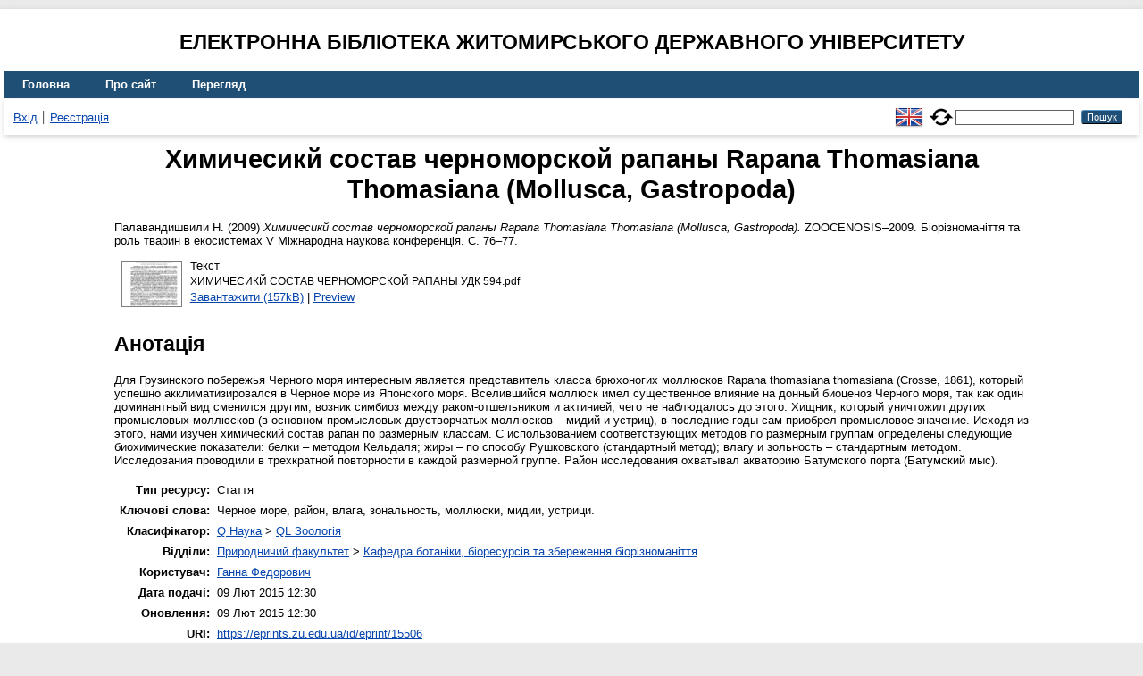

--- FILE ---
content_type: text/html; charset=utf-8
request_url: https://eprints.zu.edu.ua/15506/
body_size: 5782
content:
<!DOCTYPE html>
<html xmlns="http://www.w3.org/1999/xhtml" lang="en">
  <head>
    <meta http-equiv="X-UA-Compatible" content="IE=edge" />
    <title> Химичесикй состав черноморской рапаны Rapana Thomasiana Thomasiana (Mollusca, Gastropoda)   - Електронна бібліотека Житомирського державного університету</title>
    <link rel="icon" href="/favicon.ico" type="image/x-icon" />
    <link rel="shortcut icon" href="/favicon.ico" type="image/x-icon" />
    <!-- EPrints meta tags -->
<meta name="eprints.eprintid" content="15506" />
<meta name="eprints.rev_number" content="11" />
<meta name="eprints.eprint_status" content="archive" />
<meta name="eprints.userid" content="3878" />
<meta name="eprints.dir" content="disk0/00/01/55/06" />
<meta name="eprints.datestamp" content="2015-02-09 10:30:13" />
<meta name="eprints.lastmod" content="2015-02-09 10:30:13" />
<meta name="eprints.status_changed" content="2015-02-09 10:30:13" />
<meta name="eprints.type" content="article" />
<meta name="eprints.metadata_visibility" content="show" />
<meta name="eprints.creators_name" content="Палавандишвили, Н." />
<meta name="eprints.title" content="Химичесикй состав черноморской рапаны Rapana Thomasiana Thomasiana (Mollusca, Gastropoda)
" />
<meta name="eprints.ispublished" content="pub" />
<meta name="eprints.subjects" content="QL" />
<meta name="eprints.divisions" content="sch_bot" />
<meta name="eprints.keywords" content="Черное море, район, влага, зональность, моллюски, мидии, устрици." />
<meta name="eprints.abstract" content="Для Грузинского побережья Черного моря интересным является представитель класса брюхоногих моллюсков Rapana thomasiana thomasiana (Crosse, 1861), который успешно акклиматизировался в Черное море из Японского моря. Вселившийся моллюск имел существенное влияние на донный биоценоз Черного моря, так как один доминантный вид сменился другим; возник симбиоз между раком-отшельником и актинией, чего не наблюдалось до этого. Хищник, который уничтожил других промысловых моллюсков (в основном промысловых двустворчатых моллюсков – мидий и устриц), в последние годы сам приобрел промысловое значение. Исходя из этого, нами изучен химический состав рапан по размерным классам. С использованием соответствующих методов по размерным группам определены следующие биохимические показатели: белки – методом Кельдаля; жиры – по способу Рушковского (стандартный метод); влагу и зольность – стандартным методом. Исследования проводили в трехкратной повторности в каждой размерной группе. Район исследования охватывал акваторию Батумского порта (Батумский мыс). " />
<meta name="eprints.date" content="2009" />
<meta name="eprints.date_type" content="published" />
<meta name="eprints.publisher" content="Україна, Дніпропетровськ" />
<meta name="eprints.full_text_status" content="public" />
<meta name="eprints.publication" content="ZOOCENOSIS–2009. Біорізноманіття та роль тварин в екосистемах  V Міжнародна наукова конференція" />
<meta name="eprints.pagerange" content="76-77" />
<meta name="eprints.refereed" content="TRUE" />
<meta name="eprints.citation" content="  Палавандишвили Н.  (2009) Химичесикй состав черноморской рапаны Rapana Thomasiana Thomasiana (Mollusca, Gastropoda).  ZOOCENOSIS–2009. Біорізноманіття та роль тварин в екосистемах V Міжнародна наукова конференція.  С. 76–77.     " />
<meta name="eprints.document_url" content="https://eprints.zu.edu.ua/15506/1/%D0%A5%D0%98%D0%9C%D0%98%D0%A7%D0%95%D0%A1%D0%98%D0%9A%D0%99%20%D0%A1%D0%9E%D0%A1%D0%A2%D0%90%D0%92%20%D0%A7%D0%95%D0%A0%D0%9D%D0%9E%D0%9C%D0%9E%D0%A0%D0%A1%D0%9A%D0%9E%D0%99%20%D0%A0%D0%90%D0%9F%D0%90%D0%9D%D0%AB%20%D0%A3%D0%94%D0%9A%20594.pdf" />
<!-- Dublin Core meta tags -->
<link rel="schema.DC" href="http://purl.org/DC/elements/1.0/" />
<meta name="DC.relation" content="https://eprints.zu.edu.ua/15506/" />
<meta name="DC.title" content="Химичесикй состав черноморской рапаны Rapana Thomasiana Thomasiana (Mollusca, Gastropoda)
" />
<meta name="DC.creator" content="Палавандишвили Н." />
<meta name="DC.subject" content="QL Зоологія" />
<meta name="DC.description" content="Для Грузинского побережья Черного моря интересным является представитель класса брюхоногих моллюсков Rapana thomasiana thomasiana (Crosse, 1861), который успешно акклиматизировался в Черное море из Японского моря. Вселившийся моллюск имел существенное влияние на донный биоценоз Черного моря, так как один доминантный вид сменился другим; возник симбиоз между раком-отшельником и актинией, чего не наблюдалось до этого. Хищник, который уничтожил других промысловых моллюсков (в основном промысловых двустворчатых моллюсков – мидий и устриц), в последние годы сам приобрел промысловое значение. Исходя из этого, нами изучен химический состав рапан по размерным классам. С использованием соответствующих методов по размерным группам определены следующие биохимические показатели: белки – методом Кельдаля; жиры – по способу Рушковского (стандартный метод); влагу и зольность – стандартным методом. Исследования проводили в трехкратной повторности в каждой размерной группе. Район исследования охватывал акваторию Батумского порта (Батумский мыс). " />
<meta name="DC.publisher" content="Україна, Дніпропетровськ" />
<meta name="DC.date" content="2009" />
<meta name="DC.type" content="Стаття" />
<meta name="DC.type" content="PeerReviewed" />
<meta name="DC.format" content="text" />
<meta name="DC.language" content="uk" />
<meta name="DC.identifier" content="https://eprints.zu.edu.ua/15506/1/%D0%A5%D0%98%D0%9C%D0%98%D0%A7%D0%95%D0%A1%D0%98%D0%9A%D0%99%20%D0%A1%D0%9E%D0%A1%D0%A2%D0%90%D0%92%20%D0%A7%D0%95%D0%A0%D0%9D%D0%9E%D0%9C%D0%9E%D0%A0%D0%A1%D0%9A%D0%9E%D0%99%20%D0%A0%D0%90%D0%9F%D0%90%D0%9D%D0%AB%20%D0%A3%D0%94%D0%9A%20594.pdf" />
<meta name="DC.identifier" content="  Палавандишвили Н.  (2009) Химичесикй состав черноморской рапаны Rapana Thomasiana Thomasiana (Mollusca, Gastropoda).  ZOOCENOSIS–2009. Біорізноманіття та роль тварин в екосистемах V Міжнародна наукова конференція.  С. 76–77.     " />
<!-- Highwire Press meta tags -->
<meta name="citation_title" content="Химичесикй состав черноморской рапаны Rapana Thomasiana Thomasiana (Mollusca, Gastropoda)
" />
<meta name="citation_author" content="Палавандишвили Н." />
<meta name="citation_publication_date" content="2009" />
<meta name="citation_online_date" content="2015/02/09" />
<meta name="citation_journal_title" content="ZOOCENOSIS–2009. Біорізноманіття та роль тварин в екосистемах  V Міжнародна наукова конференція" />
<meta name="citation_firstpage" content="76" />
<meta name="citation_lastpage" content="77" />
<meta name="citation_pdf_url" content="https://eprints.zu.edu.ua/15506/1/%D0%A5%D0%98%D0%9C%D0%98%D0%A7%D0%95%D0%A1%D0%98%D0%9A%D0%99%20%D0%A1%D0%9E%D0%A1%D0%A2%D0%90%D0%92%20%D0%A7%D0%95%D0%A0%D0%9D%D0%9E%D0%9C%D0%9E%D0%A0%D0%A1%D0%9A%D0%9E%D0%99%20%D0%A0%D0%90%D0%9F%D0%90%D0%9D%D0%AB%20%D0%A3%D0%94%D0%9A%20594.pdf" />
<meta name="citation_publisher" content="Україна, Дніпропетровськ" />
<meta name="citation_abstract" content="Для Грузинского побережья Черного моря интересным является представитель класса брюхоногих моллюсков Rapana thomasiana thomasiana (Crosse, 1861), который успешно акклиматизировался в Черное море из Японского моря. Вселившийся моллюск имел существенное влияние на донный биоценоз Черного моря, так как один доминантный вид сменился другим; возник симбиоз между раком-отшельником и актинией, чего не наблюдалось до этого. Хищник, который уничтожил других промысловых моллюсков (в основном промысловых двустворчатых моллюсков – мидий и устриц), в последние годы сам приобрел промысловое значение. Исходя из этого, нами изучен химический состав рапан по размерным классам. С использованием соответствующих методов по размерным группам определены следующие биохимические показатели: белки – методом Кельдаля; жиры – по способу Рушковского (стандартный метод); влагу и зольность – стандартным методом. Исследования проводили в трехкратной повторности в каждой размерной группе. Район исследования охватывал акваторию Батумского порта (Батумский мыс). " />
<meta name="citation_language" content="uk" />
<meta name="citation_keywords" content="Черное море; район; влага; зональность; моллюски; мидии; устрици.; QL Зоологія" />
<!-- PRISM meta tags -->
<link rel="schema.prism" href="https://www.w3.org/submissions/2020/SUBM-prism-20200910/" />
<meta name="prism.publicationDate" content="2009" />
<meta name="prism.dateReceived" content="2015-02-09T10:30:13" />
<meta name="prism.modificationDate" content="2015-02-09T10:30:13" />
<meta name="prism.pageRange" content="76-77" />
<meta name="prism.startingPage" content="76" />
<meta name="prism.endingPage" content="77" />
<meta name="prism.publicationName" content="ZOOCENOSIS–2009. Біорізноманіття та роль тварин в екосистемах  V Міжнародна наукова конференція" />
<meta name="prism.keyword" content="Черное море" />
<meta name="prism.keyword" content="район" />
<meta name="prism.keyword" content="влага" />
<meta name="prism.keyword" content="зональность" />
<meta name="prism.keyword" content="моллюски" />
<meta name="prism.keyword" content="мидии" />
<meta name="prism.keyword" content="устрици." />
<meta name="prism.keyword" content="QL Зоологія" />
<link rel="canonical" href="https://eprints.zu.edu.ua/15506/" />
<link rel="alternate" href="https://eprints.zu.edu.ua/cgi/export/eprint/15506/Atom/zu2-eprint-15506.xml" type="application/atom+xml;charset=utf-8" title="Atom" />
<link rel="alternate" href="https://eprints.zu.edu.ua/cgi/export/eprint/15506/HTML/zu2-eprint-15506.html" type="text/html; charset=utf-8" title="HTML Citation" />
<link rel="alternate" href="https://eprints.zu.edu.ua/cgi/export/eprint/15506/COinS/zu2-eprint-15506.txt" type="text/plain; charset=utf-8" title="OpenURL ContextObject in Span" />
<link rel="alternate" href="https://eprints.zu.edu.ua/cgi/export/eprint/15506/RIS/zu2-eprint-15506.ris" type="text/plain" title="Reference Manager" />
<link rel="alternate" href="https://eprints.zu.edu.ua/cgi/export/eprint/15506/BibTeX/zu2-eprint-15506.bib" type="text/plain; charset=utf-8" title="BibTeX" />
<link rel="alternate" href="https://eprints.zu.edu.ua/cgi/export/eprint/15506/DIDL/zu2-eprint-15506.xml" type="text/xml; charset=utf-8" title="MPEG-21 DIDL" />
<link rel="alternate" href="https://eprints.zu.edu.ua/cgi/export/eprint/15506/Text/zu2-eprint-15506.txt" type="text/plain; charset=utf-8" title="ASCII Citation" />
<link rel="alternate" href="https://eprints.zu.edu.ua/cgi/export/eprint/15506/ContextObject/zu2-eprint-15506.xml" type="text/xml; charset=utf-8" title="OpenURL ContextObject" />
<link rel="alternate" href="https://eprints.zu.edu.ua/cgi/export/eprint/15506/Refer/zu2-eprint-15506.refer" type="text/plain" title="Refer" />
<link rel="alternate" href="https://eprints.zu.edu.ua/cgi/export/eprint/15506/EndNote/zu2-eprint-15506.enw" type="text/plain; charset=utf-8" title="EndNote" />
<link rel="alternate" href="https://eprints.zu.edu.ua/cgi/export/eprint/15506/METS/zu2-eprint-15506.xml" type="text/xml; charset=utf-8" title="METS" />
<link rel="alternate" href="https://eprints.zu.edu.ua/cgi/export/eprint/15506/DC/zu2-eprint-15506.txt" type="text/plain; charset=utf-8" title="Dublin Core" />
<link rel="alternate" href="https://eprints.zu.edu.ua/cgi/export/eprint/15506/MODS/zu2-eprint-15506.xml" type="text/xml; charset=utf-8" title="MODS" />
<link rel="alternate" href="https://eprints.zu.edu.ua/cgi/export/eprint/15506/Urls/zu2-eprint-15506.html" type="text/html; charset=utf-8" title="Document URLs" />
<link rel="Top" href="https://eprints.zu.edu.ua/" />
    <link rel="Sword" href="https://eprints.zu.edu.ua/sword-app/servicedocument" />
    <link rel="SwordDeposit" href="https://eprints.zu.edu.ua/id/contents" />
    <link rel="Search" type="text/html" href="https://eprints.zu.edu.ua/cgi/search" />
    <link rel="Search" type="application/opensearchdescription+xml" href="https://eprints.zu.edu.ua/cgi/opensearchdescription" title="Електронна бібліотека Житомирського державного університету" />
    <script type="text/javascript">
// <![CDATA[
var eprints_http_root = "https://eprints.zu.edu.ua";
var eprints_http_cgiroot = "https://eprints.zu.edu.ua/cgi";
var eprints_oai_archive_id = "eprints.zu.edu.ua";
var eprints_logged_in = false;
var eprints_logged_in_userid = 0; 
var eprints_logged_in_username = ""; 
var eprints_logged_in_usertype = ""; 
var eprints_lang_id = "uk";
// ]]></script>
    <style type="text/css">.ep_logged_in { display: none }</style>
    <link rel="stylesheet" type="text/css" href="/style/auto-3.4.7.css?1755031320" />
    <script type="text/javascript" src="/javascript/auto-3.4.7.js?1755177153">
//padder
</script>
    <!--[if lte IE 6]>
        <link rel="stylesheet" type="text/css" href="/style/ie6.css" />
   <![endif]-->
    <meta name="Generator" content="EPrints 3.4.7" />
    <meta http-equiv="Content-Type" content="text/html; charset=UTF-8" />
    <meta http-equiv="Content-Language" content="uk" />
    
<script id="MathJax-script" async="async" src="https://cdn.jsdelivr.net/npm/mathjax@3.0.1/es5/tex-mml-chtml.js">// <!-- No script --></script>
<script src="https://www.googletagmanager.com/gtag/js?id=G-J3X7KD1NNC">// <!-- No script --></script>
<script>
  window.dataLayer = window.dataLayer || [];
  function gtag(){dataLayer.push(arguments);}
  gtag('js', new Date());
  gtag('config', 'G-J3X7KD1NNC');
</script>
  </head>
  <body>
    
    <div id="wrapper">
      <header>
	  <h2 style="text-align: center; text-transform: uppercase;">Електронна бібліотека Житомирського державного університету</h2>
        <div class="ep_tm_header ep_noprint">
          <nav aria-label="Main Navigation">
            <ul role="menu" class="ep_tm_menu">
              <li>
                <a href="/" title="Go to start page!" role="menuitem">
                  Головна
                </a>
              </li>
              <li>
                <a href="/information.html" title="Get some detailed repository information!" role="menuitem">
                  Про сайт
                </a>
              </li>
              <li>
                <a href="/view/" title="Browse the items using prepared lists!" role="menuitem" menu="ep_tm_menu_browse" aria-owns="ep_tm_menu_browse">
                  Перегляд
                </a>
                <ul role="menu" id="ep_tm_menu_browse" style="display:none;">
                  <li>
                    <a href="/view/year/" role="menuitem">
                       Перегляд за 
                      Роками
                    </a>
                  </li>
                  <li>
                    <a href="/view/subjects/" role="menuitem">
                       Перегляд за 
                      Темою класифікатора
                    </a>
                  </li>
                  <li>
                    <a href="/view/divisions/" role="menuitem">
                       Перегляд за 
                      Структурою університету
                    </a>
                  </li>
                  <li>
                    <a href="/view/creators/" role="menuitem">
                       Перегляд за 
                      Автором
                    </a>
                  </li>
                </ul>
              </li>
            </ul>
          </nav>
        
          <div class="ep_tm_searchbar">
            <div>
              <ul class="ep_tm_key_tools" id="ep_tm_menu_tools"><li class="ep_tm_key_tools_item"><a href="/cgi/users/home" class="ep_tm_key_tools_item_link">Вхід</a></li><li class="ep_tm_key_tools_item"><a href="/cgi/register" class="ep_tm_key_tools_item_link">Реєстрація</a></li></ul>
            </div>
			<div style="display: flex; align-items: center;">
              <div id="ep_tm_languages"><a href="/cgi/set_lang?lang=en&amp;referrer=https%3A%2F%2Feprints.zu.edu.ua%2F15506%2F" title="English"><img src="/images/flags/en.png" align="top" border="0" alt="English" /></a><a href="/cgi/set_lang?referrer=https%3A%2F%2Feprints.zu.edu.ua%2F15506%2F" title="Очистити Cookie - вказати мову в налаштуваннях браузера"><img src="/images/flags/aero.png" align="top" border="0" alt="Очистити Cookie - вказати мову в налаштуваннях браузера" /></a></div>
              <form method="get" accept-charset="utf-8" action="/cgi/search" style="display:inline" role="search" aria-label="Publication simple search">
                <input class="ep_tm_searchbarbox" size="20" type="text" name="q" aria-labelledby="searchbutton" />
                <input class="ep_tm_searchbarbutton" value="Пошук" type="submit" name="_action_search" id="searchbutton" />
                <input type="hidden" name="_action_search" value="Search" />
                <input type="hidden" name="_order" value="bytitle" />
                <input type="hidden" name="basic_srchtype" value="ALL" />
                <input type="hidden" name="_satisfyall" value="ALL" />
              </form>
            </div>
          </div>
        </div>
      </header>

      <div id="main_content">
        <div class="ep_tm_page_content">
          <h1 id="page-title" class="ep_tm_pagetitle">
            

Химичесикй состав черноморской рапаны Rapana Thomasiana Thomasiana (Mollusca, Gastropoda)&#13;



          </h1>
          <div class="ep_summary_content"><div class="ep_summary_content_top"></div><div class="ep_summary_content_left"></div><div class="ep_summary_content_right"></div><div class="ep_summary_content_main">

  <p style="margin-bottom: 1em">
    


	<span class="person"><span class="person_name">Палавандишвили Н.</span></span> 
  

(2009)

<em>Химичесикй состав черноморской рапаны Rapana Thomasiana Thomasiana (Mollusca, Gastropoda).</em>


	ZOOCENOSIS–2009. Біорізноманіття та роль тварин в екосистемах  V Міжнародна наукова конференція.
	 С. 76–77.
	
	
  

<!--<epc:if test=" ! type.one_of( 'patent','thesis' )">
  <epc:if test="ispublished.one_of('unpub', 'submitted', 'inpress')"> (<epc:print expr="ispublished"/>)</epc:if>
</epc:if>-->


  </p>

  

  

    
  
    
      
      <div>
        
          <div class="ep_summary_page_document">
            <span><a onmouseout="EPJS_HidePreview( event, 'doc_preview_60686', 'right' );" onfocus="EPJS_ShowPreview( event, 'doc_preview_60686', 'right' );" href="https://eprints.zu.edu.ua/15506/1/%D0%A5%D0%98%D0%9C%D0%98%D0%A7%D0%95%D0%A1%D0%98%D0%9A%D0%99%20%D0%A1%D0%9E%D0%A1%D0%A2%D0%90%D0%92%20%D0%A7%D0%95%D0%A0%D0%9D%D0%9E%D0%9C%D0%9E%D0%A0%D0%A1%D0%9A%D0%9E%D0%99%20%D0%A0%D0%90%D0%9F%D0%90%D0%9D%D0%AB%20%D0%A3%D0%94%D0%9A%20594.pdf" onblur="EPJS_HidePreview( event, 'doc_preview_60686', 'right' );" onmouseover="EPJS_ShowPreview( event, 'doc_preview_60686', 'right' );" class="ep_document_link"><img class="ep_doc_icon" alt="[thumbnail of ХИМИЧЕСИКЙ СОСТАВ ЧЕРНОМОРСКОЙ РАПАНЫ УДК 594.pdf]" title="ХИМИЧЕСИКЙ СОСТАВ ЧЕРНОМОРСКОЙ РАПАНЫ УДК 594.pdf" src="https://eprints.zu.edu.ua/15506/1.hassmallThumbnailVersion/%D0%A5%D0%98%D0%9C%D0%98%D0%A7%D0%95%D0%A1%D0%98%D0%9A%D0%99%20%D0%A1%D0%9E%D0%A1%D0%A2%D0%90%D0%92%20%D0%A7%D0%95%D0%A0%D0%9D%D0%9E%D0%9C%D0%9E%D0%A0%D0%A1%D0%9A%D0%9E%D0%99%20%D0%A0%D0%90%D0%9F%D0%90%D0%9D%D0%AB%20%D0%A3%D0%94%D0%9A%20594.pdf" border="0" /></a><div id="doc_preview_60686" class="ep_preview"><div><div><span><img class="ep_preview_image" id="doc_preview_60686_img" alt="" src="https://eprints.zu.edu.ua/15506/1.haspreviewThumbnailVersion/%D0%A5%D0%98%D0%9C%D0%98%D0%A7%D0%95%D0%A1%D0%98%D0%9A%D0%99%20%D0%A1%D0%9E%D0%A1%D0%A2%D0%90%D0%92%20%D0%A7%D0%95%D0%A0%D0%9D%D0%9E%D0%9C%D0%9E%D0%A0%D0%A1%D0%9A%D0%9E%D0%99%20%D0%A0%D0%90%D0%9F%D0%90%D0%9D%D0%AB%20%D0%A3%D0%94%D0%9A%20594.pdf" border="0" /><div class="ep_preview_title">Preview</div></span></div></div></div></span>
            <span>
              

<!-- document citation -->


<span class="ep_document_citation">
<span class="document_format">Текст</span>
<br /><span class="document_filename">ХИМИЧЕСИКЙ СОСТАВ ЧЕРНОМОРСКОЙ РАПАНЫ УДК 594.pdf</span>



</span>

<br />
              <a href="https://eprints.zu.edu.ua/15506/1/%D0%A5%D0%98%D0%9C%D0%98%D0%A7%D0%95%D0%A1%D0%98%D0%9A%D0%99%20%D0%A1%D0%9E%D0%A1%D0%A2%D0%90%D0%92%20%D0%A7%D0%95%D0%A0%D0%9D%D0%9E%D0%9C%D0%9E%D0%A0%D0%A1%D0%9A%D0%9E%D0%99%20%D0%A0%D0%90%D0%9F%D0%90%D0%9D%D0%AB%20%D0%A3%D0%94%D0%9A%20594.pdf" class="ep_document_link">Завантажити (157kB)</a>
              
			  
			  | <a href="https://eprints.zu.edu.ua/15506/1.haslightboxThumbnailVersion/%D0%A5%D0%98%D0%9C%D0%98%D0%A7%D0%95%D0%A1%D0%98%D0%9A%D0%99%20%D0%A1%D0%9E%D0%A1%D0%A2%D0%90%D0%92%20%D0%A7%D0%95%D0%A0%D0%9D%D0%9E%D0%9C%D0%9E%D0%A0%D0%A1%D0%9A%D0%9E%D0%99%20%D0%A0%D0%90%D0%9F%D0%90%D0%9D%D0%AB%20%D0%A3%D0%94%D0%9A%20594.pdf" rel="lightbox[docs] nofollow">Preview</a>
			  
			  
              
  
              <ul>
              
              </ul>
            </span>
          </div>
        
      </div>
      <div class="ep_summary_page_document"></div>
    

  

  

  
    <h2>Анотація</h2>
    <div style="text-align: left; margin: 1em auto 0em auto"><p class="ep_field_para">Для Грузинского побережья Черного моря интересным является представитель класса брюхоногих моллюсков Rapana thomasiana thomasiana (Crosse, 1861), который успешно акклиматизировался в Черное море из Японского моря. Вселившийся моллюск имел существенное влияние на донный биоценоз Черного моря, так как один доминантный вид сменился другим; возник симбиоз между раком-отшельником и актинией, чего не наблюдалось до этого. Хищник, который уничтожил других промысловых моллюсков (в основном промысловых двустворчатых моллюсков – мидий и устриц), в последние годы сам приобрел промысловое значение. Исходя из этого, нами изучен химический состав рапан по размерным классам. С использованием соответствующих методов по размерным группам определены следующие биохимические показатели: белки – методом Кельдаля; жиры – по способу Рушковского (стандартный метод); влагу и зольность – стандартным методом. Исследования проводили в трехкратной повторности в каждой размерной группе. Район исследования охватывал акваторию Батумского порта (Батумский мыс).</p></div>
  

<table style="margin-bottom: 1em; margin-top: 1em;" cellpadding="3">
    <tr>
      <th align="right">Тип ресурсу:</th>
      <td>
        Стаття
        
        
        
      </td>
    </tr>
    
    
      
    
      
    
      
        <tr>
          <th align="right">Ключові слова:</th>
          <td valign="top">Черное море, район, влага, зональность, моллюски, мидии, устрици.</td>
        </tr>
      
    
      
        <tr>
          <th align="right">Класифікатор:</th>
          <td valign="top"><a href="https://eprints.zu.edu.ua/view/subjects/Q.html">Q Наука</a> &gt; <a href="https://eprints.zu.edu.ua/view/subjects/QL.html">QL Зоологія</a></td>
        </tr>
      
    
      
        <tr>
          <th align="right">Відділи:</th>
          <td valign="top"><a href="https://eprints.zu.edu.ua/view/divisions/fac=5Fbio/">Природничий факультет</a> &gt; <a href="https://eprints.zu.edu.ua/view/divisions/sch=5Fbot/">Кафедра ботаніки, біоресурсів та збереження біорізноманіття</a></td>
        </tr>
      
    
      
    
      
        <tr>
          <th align="right">Користувач:</th>
          <td valign="top">

<a href="https://eprints.zu.edu.ua/cgi/users/home?screen=User::View&amp;userid=3878"><span class="ep_name_citation"><span class="person_name">Ганна Федорович</span></span></a>

</td>
        </tr>
      
    
      
        <tr>
          <th align="right">Дата подачі:</th>
          <td valign="top">09 Лют 2015 12:30</td>
        </tr>
      
    
      
        <tr>
          <th align="right">Оновлення:</th>
          <td valign="top">09 Лют 2015 12:30</td>
        </tr>
      
    
    <tr>
      <th align="right">URI:</th>
      <td valign="top"><a href="https://eprints.zu.edu.ua/id/eprint/15506">https://eprints.zu.edu.ua/id/eprint/15506</a></td>
    </tr>


    <tr>
		<th align="right">ДСТУ 8302:2015:</th>
		<td valign="top">
	
			<span class="person_name">Палавандишвили Н.</span> 
			Химичесикй состав черноморской рапаны Rapana Thomasiana Thomasiana (Mollusca, Gastropoda)&#13;
. 
		
	<i>ZOOCENOSIS–2009. Біорізноманіття та роль тварин в екосистемах  V Міжнародна наукова конференція</i>. 2009.
	 С. 76–77.
	

		</td>
    </tr>

</table>

  
  

  
    <h3>Дії ​​(потрібно ввійти)</h3>
    <dl class="ep_summary_page_actions">
    
      <dt><a href="/cgi/users/home?screen=EPrint%3A%3AView&amp;eprintid=15506"><img src="/style/images/action_view.png" alt="Оглянути опис ресурсу" title="Оглянути опис ресурсу button" class="ep_form_action_icon" role="button" /></a></dt>
      <dd>Оглянути опис ресурсу</dd>
    
    </dl>
  

</div><div class="ep_summary_content_bottom"></div><div class="ep_summary_content_after"></div></div>
        </div>
      </div>

      <footer>
        <div class="ep_tm_footer ep_noprint">
          <div>© 2008–2026 <a href="https://zu.edu.ua/">Zhytomyr Ivan Franko State University</a></div>
        </div>
      </footer>
    </div>
  </body>
</html>